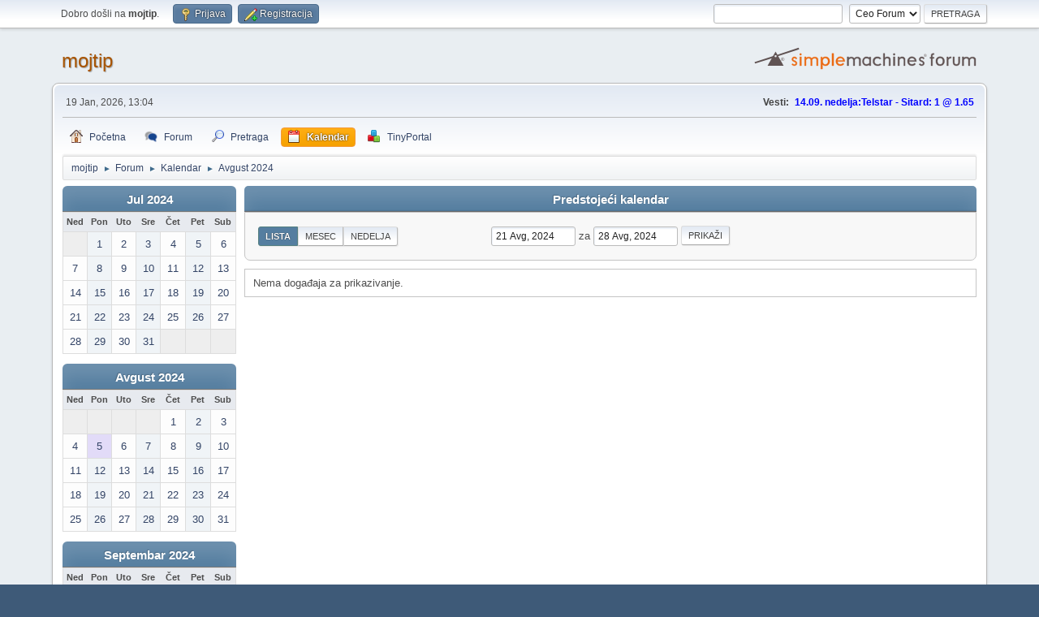

--- FILE ---
content_type: text/html; charset=UTF-8
request_url: https://mojtip.com/index.php?action=calendar;viewlist;year=2024;month=8;day=21
body_size: 4922
content:
<!DOCTYPE html>
<html lang="sr-YU">
<head>
	<meta charset="UTF-8">
	<link rel="stylesheet" href="https://mojtip.com/Themes/default/css/minified_63e7cd31ee1e005fa4c492bfd2cc8bfe.css?smf214_1695575796">
	<style>
	img.avatar { max-width: 65px !important; max-height: 65px !important; }
	
	</style>
	<script>
		var smf_theme_url = "https://mojtip.com/Themes/default";
		var smf_default_theme_url = "https://mojtip.com/Themes/default";
		var smf_images_url = "https://mojtip.com/Themes/default/images";
		var smf_smileys_url = "https://mojtip.com/Smileys";
		var smf_smiley_sets = "fugue,alienine";
		var smf_smiley_sets_default = "fugue";
		var smf_avatars_url = "https://mojtip.com/avatars";
		var smf_scripturl = "https://mojtip.com/index.php?PHPSESSID=aa09b6a116519b0d9f4db3ba1e7e2321&amp;";
		var smf_iso_case_folding = false;
		var smf_charset = "UTF-8";
		var smf_session_id = "bfa2ab32b9c8153245ece4a025a86dec";
		var smf_session_var = "ac960c6";
		var smf_member_id = 0;
		var ajax_notification_text = 'Učitavam...';
		var help_popup_heading_text = 'Malo ste izgubljeni? Dozvlite mi da objasnim:';
		var banned_text = 'Izvinjavamo se gost, zabranjeno vam je da koristite ovaj forum!';
		var smf_txt_expand = 'Proširi';
		var smf_txt_shrink = 'Skupi';
		var smf_collapseAlt = 'Sakrij';
		var smf_expandAlt = 'Prikaži';
		var smf_quote_expand = false;
		var allow_xhjr_credentials = false;
	</script>
	<script src="https://ajax.googleapis.com/ajax/libs/jquery/3.6.3/jquery.min.js"></script>
	<script src="https://mojtip.com/Themes/default/scripts/jquery-ui.datepicker.min.js?smf214_1695575796" defer></script>
	<script src="https://mojtip.com/Themes/default/scripts/jquery.datepair.min.js?smf214_1695575796" defer></script>
	<script src="https://mojtip.com/Themes/default/scripts/minified_4511e20497a88e0868a809c5e431fb7c.js?smf214_1695575796"></script>
	<script>
	var smf_you_sure ='Da li ste sigurni da želite da uradite ovo?';
	</script>
	<title>Kalendar</title>
	<meta name="viewport" content="width=device-width, initial-scale=1">
	<meta property="og:site_name" content="mojtip">
	<meta property="og:title" content="Kalendar">
	<meta property="og:description" content="Kalendar">
	<meta name="description" content="Kalendar">
	<meta name="theme-color" content="#557EA0">
	<link rel="help" href="https://mojtip.com/index.php?PHPSESSID=aa09b6a116519b0d9f4db3ba1e7e2321&amp;action=help">
	<link rel="contents" href="https://mojtip.com/index.php?PHPSESSID=aa09b6a116519b0d9f4db3ba1e7e2321&amp;">
	<link rel="search" href="https://mojtip.com/index.php?PHPSESSID=aa09b6a116519b0d9f4db3ba1e7e2321&amp;action=search">
	<link rel="alternate" type="application/rss+xml" title="mojtip - RSS" href="https://mojtip.com/index.php?PHPSESSID=aa09b6a116519b0d9f4db3ba1e7e2321&amp;action=.xml;type=rss2">
	<link rel="alternate" type="application/atom+xml" title="mojtip - Atom" href="https://mojtip.com/index.php?PHPSESSID=aa09b6a116519b0d9f4db3ba1e7e2321&amp;action=.xml;type=atom"><meta name="viewport" content="width=device-width, initial-scale=1.0"/><link rel="stylesheet" type="text/css" href="https://mojtip.com/Themes/default/css/tp-style.css?v231" /><link rel="stylesheet" type="text/css" href="https://mojtip.com/Themes/default/css/tp-responsive.css?v231" /><link rel="stylesheet" type="text/css" href="https://mojtip.com/Themes/default/css/tp-custom.css?v231" />
            <style type="text/css">
				.block_leftcontainer,
				.block_rightcontainer,
				.block_topcontainer,
				.block_uppercontainer,
				.block_centercontainer,
				.block_frontcontainer,
				.block_lowercontainer,
				.block_bottomcontainer {
                    padding-bottom: 4px;
                }

                #tpleftbarHeader {
                    margin-right: 4px;
                }

                #tprightbarHeader {
                    margin-left: 4px;
                }

            </style>
        <script type="text/javascript"><!-- // --><![CDATA[
            var tp_images_url = "https://mojtip.com/Themes/default/images/tinyportal";
            var tp_session_id = "bfa2ab32b9c8153245ece4a025a86dec";
            var tp_session_var = "ac960c6";
            var tp_shout_key_press = false;
            var current_header_smiley = false;var current_header_bbc = false;
        // ]]></script>
        <script type="text/javascript" src="https://mojtip.com/Themes/default/scripts/tinyportal/TPShout.js?v231"></script><link rel="stylesheet" type="text/css" href="https://mojtip.com/Themes/default/css/tp-shout.css?v231" />
	  <script type="text/javascript"><!-- // --><![CDATA[
		
		var tpPanels = new Array();
		function togglepanel( targetID )
		{
			var pstate = 0;
			var panel = targetID;
			var img = "toggle_" + targetID;
			var ap = 0;

			if ( document.getElementById && (0 !== panel.length) ) {
				target = document.getElementById( panel );
                if ( target !== null ) {
                    if ( target.style.display == "none" ) {
                        target.style.display = "";
                        pstate = 1;
                        removeFromArray(targetID, tpPanels);
                        document.cookie="tp_panels=" + tpPanels.join(",") + "; expires=Wednesday, 01-Aug-2040 08:00:00 GMT";
                        var image = document.getElementById(img);
                        if(image !== null) {
                            image.src = 'https://mojtip.com/Themes/default/images/tinyportal/TPupshrink.png';
                        }
                    }
                    else {
                        target.style.display = "none";
                        pstate = 0;
                        tpPanels.push(targetID);
                        document.cookie="tp_panels=" + tpPanels.join(",") + "; expires=Wednesday, 01-Aug-2040 08:00:00 GMT";
                        var image = document.getElementById(img);
                        if(image !== null) {
                            image.src = 'https://mojtip.com/Themes/default/images/tinyportal/TPupshrink2.png';
                        }
                    }
                }
			}
		}
		function removeFromArray(value, array){
			for(var x=0;x<array.length;x++){
				if(array[x]==value){
					array.splice(x, 1);
				}
			}
			return array;
		}
		function inArray(value, array){
			for(var x=0;x<array.length;x++){
				if(array[x]==value){
					return 1;
				}
			}
			return 0;
		}
	// ]]></script>
</head>
<body id="chrome" class="action_calendar">
<div id="footerfix">
	<div id="top_section">
		<div class="inner_wrap">
			<ul class="floatleft" id="top_info">
				<li class="welcome">
					Dobro došli na <strong>mojtip</strong>.
				</li>
				<li class="button_login">
					<a href="https://mojtip.com/index.php?PHPSESSID=aa09b6a116519b0d9f4db3ba1e7e2321&amp;action=login" class="open" onclick="return reqOverlayDiv(this.href, 'Prijava', 'login');">
						<span class="main_icons login"></span>
						<span class="textmenu">Prijava</span>
					</a>
				</li>
				<li class="button_signup">
					<a href="https://mojtip.com/index.php?PHPSESSID=aa09b6a116519b0d9f4db3ba1e7e2321&amp;action=signup" class="open">
						<span class="main_icons regcenter"></span>
						<span class="textmenu">Registracija</span>
					</a>
				</li>
			</ul>
			<form id="search_form" class="floatright" action="https://mojtip.com/index.php?PHPSESSID=aa09b6a116519b0d9f4db3ba1e7e2321&amp;action=search2" method="post" accept-charset="UTF-8">
				<input type="search" name="search" value="">&nbsp;
				<select name="search_selection">
					<option value="all" selected>Ceo Forum </option>
				</select>
				<input type="submit" name="search2" value="Pretraga" class="button">
				<input type="hidden" name="advanced" value="0">
			</form>
		</div><!-- .inner_wrap -->
	</div><!-- #top_section -->
	<div id="header">
		<h1 class="forumtitle">
			<a id="top" href="https://mojtip.com/index.php?PHPSESSID=aa09b6a116519b0d9f4db3ba1e7e2321&amp;">mojtip</a>
		</h1>
		<img id="smflogo" src="https://mojtip.com/Themes/default/images/smflogo.svg" alt="Simple Machines Forum" title="Simple Machines Forum">
	</div>
	<div id="wrapper">
		<div id="upper_section">
			<div id="inner_section">
				<div id="inner_wrap" class="hide_720">
					<div class="user">
						<time datetime="2026-01-19T12:04:51Z">19 Jan, 2026, 13:04 </time>
					</div>
					<div class="news">
						<h2>Vesti: </h2>
						<p><span style="color: blue;" class="bbc_color"><b>14.09. nedelja:Telstar - Sitard: 1 @ 1.65&nbsp; </b></span></p>
					</div>
				</div>
				<a class="mobile_user_menu">
					<span class="menu_icon"></span>
					<span class="text_menu">Glavni meni</span>
				</a>
				<div id="main_menu">
					<div id="mobile_user_menu" class="popup_container">
						<div class="popup_window description">
							<div class="popup_heading">Glavni meni
								<a href="javascript:void(0);" class="main_icons hide_popup"></a>
							</div>
							
					<ul class="dropmenu menu_nav">
						<li class="button_home">
							<a href="https://mojtip.com/index.php?PHPSESSID=aa09b6a116519b0d9f4db3ba1e7e2321&amp;">
								<span class="main_icons home"></span><span class="textmenu">Početna</span>
							</a>
						</li>
						<li class="button_forum">
							<a href="https://mojtip.com/index.php?PHPSESSID=aa09b6a116519b0d9f4db3ba1e7e2321&amp;action=forum">
								<span class="main_icons menu_tpforum"></span><span class="textmenu">Forum</span>
							</a>
						</li>
						<li class="button_search">
							<a href="https://mojtip.com/index.php?PHPSESSID=aa09b6a116519b0d9f4db3ba1e7e2321&amp;action=search">
								<span class="main_icons search"></span><span class="textmenu">Pretraga</span>
							</a>
						</li>
						<li class="button_calendar">
							<a class="active" href="https://mojtip.com/index.php?PHPSESSID=aa09b6a116519b0d9f4db3ba1e7e2321&amp;action=calendar">
								<span class="main_icons calendar"></span><span class="textmenu">Kalendar</span>
							</a>
						</li>
						<li class="button_tpadmin subsections">
							<a href="#">
								<img src="https://mojtip.com/Themes/default/images/tinyportal/menu_tp.png" alt=""><span class="textmenu">TinyPortal</span>
							</a>
							<ul>
								<li>
									<a href="https://mojtip.com/index.php?PHPSESSID=aa09b6a116519b0d9f4db3ba1e7e2321&amp;action=tportal;sa=download;dl">
										Downloads
									</a>
								</li>
							</ul>
						</li>
					</ul><!-- .menu_nav -->
						</div>
					</div>
				</div>
				<div class="navigate_section">
					<ul>
						<li>
							<a href="https://mojtip.com/index.php?PHPSESSID=aa09b6a116519b0d9f4db3ba1e7e2321&amp;"><span>mojtip</span></a>
						</li>
						<li>
							<span class="dividers"> &#9658; </span>
							<a href="https://mojtip.com/index.php?PHPSESSID=aa09b6a116519b0d9f4db3ba1e7e2321&amp;action=forum"><span>Forum</span></a>
						</li>
						<li>
							<span class="dividers"> &#9658; </span>
							<a href="https://mojtip.com/index.php?PHPSESSID=aa09b6a116519b0d9f4db3ba1e7e2321&amp;action=calendar"><span>Kalendar</span></a>
						</li>
						<li class="last">
							<span class="dividers"> &#9658; </span>
							<a href="https://mojtip.com/index.php?PHPSESSID=aa09b6a116519b0d9f4db3ba1e7e2321&amp;action=calendar;year=2024;month=8"><span>Avgust 2024</span></a>
						</li>
					</ul>
				</div><!-- .navigate_section -->
			</div><!-- #inner_section -->
		</div><!-- #upper_section -->
		<div id="content_section">
			<div id="main_content_section">
			<style>
				/** NON RESPONSIVE THEMES **/
				/** screen smaller then 900px **/
				@media all and (min-width: 0px) and (max-width: 900px) {
					body {
						min-width:900px!important;
					}
				}
			</style>
	<div class="nosides tp_nonresponsive">
		<div id="mainContainer">
			<div id="centerContainer">
				<div id="tpcontentHeader">
                </div><!--tpcontentHeader-->
		<div id="calendar">
			<div id="month_grid">
				
			<div class="cat_bar">
				<h3 class="catbg centertext largetext">
					<a href="https://mojtip.com/index.php?PHPSESSID=aa09b6a116519b0d9f4db3ba1e7e2321&amp;action=calendar;viewlist;year=2024;month=7;day=01">Jul 2024</a>
				</h3>
			</div><!-- .cat_bar -->
			<table class="calendar_table">
				<tr>
					<th class="days" scope="col">Ned</th>
					<th class="days" scope="col">Pon</th>
					<th class="days" scope="col">Uto</th>
					<th class="days" scope="col">Sre</th>
					<th class="days" scope="col">Čet</th>
					<th class="days" scope="col">Pet</th>
					<th class="days" scope="col">Sub</th>
				</tr>
				<tr class="days_wrapper">
					<td class="days disabled">
					</td>
					<td class="days windowbg">
						<a href="https://mojtip.com/index.php?PHPSESSID=aa09b6a116519b0d9f4db3ba1e7e2321&amp;action=calendar;viewlist;year=2024;month=7;day=1"><span class="day_text">1</span></a>
					</td>
					<td class="days windowbg">
						<a href="https://mojtip.com/index.php?PHPSESSID=aa09b6a116519b0d9f4db3ba1e7e2321&amp;action=calendar;viewlist;year=2024;month=7;day=2"><span class="day_text">2</span></a>
					</td>
					<td class="days windowbg">
						<a href="https://mojtip.com/index.php?PHPSESSID=aa09b6a116519b0d9f4db3ba1e7e2321&amp;action=calendar;viewlist;year=2024;month=7;day=3"><span class="day_text">3</span></a>
					</td>
					<td class="days windowbg">
						<a href="https://mojtip.com/index.php?PHPSESSID=aa09b6a116519b0d9f4db3ba1e7e2321&amp;action=calendar;viewlist;year=2024;month=7;day=4"><span class="day_text">4</span></a>
					</td>
					<td class="days windowbg">
						<a href="https://mojtip.com/index.php?PHPSESSID=aa09b6a116519b0d9f4db3ba1e7e2321&amp;action=calendar;viewlist;year=2024;month=7;day=5"><span class="day_text">5</span></a>
					</td>
					<td class="days windowbg">
						<a href="https://mojtip.com/index.php?PHPSESSID=aa09b6a116519b0d9f4db3ba1e7e2321&amp;action=calendar;viewlist;year=2024;month=7;day=6"><span class="day_text">6</span></a>
					</td>
				</tr>
				<tr class="days_wrapper">
					<td class="days windowbg">
						<a href="https://mojtip.com/index.php?PHPSESSID=aa09b6a116519b0d9f4db3ba1e7e2321&amp;action=calendar;viewlist;year=2024;month=7;day=7"><span class="day_text">7</span></a>
					</td>
					<td class="days windowbg">
						<a href="https://mojtip.com/index.php?PHPSESSID=aa09b6a116519b0d9f4db3ba1e7e2321&amp;action=calendar;viewlist;year=2024;month=7;day=8"><span class="day_text">8</span></a>
					</td>
					<td class="days windowbg">
						<a href="https://mojtip.com/index.php?PHPSESSID=aa09b6a116519b0d9f4db3ba1e7e2321&amp;action=calendar;viewlist;year=2024;month=7;day=9"><span class="day_text">9</span></a>
					</td>
					<td class="days windowbg">
						<a href="https://mojtip.com/index.php?PHPSESSID=aa09b6a116519b0d9f4db3ba1e7e2321&amp;action=calendar;viewlist;year=2024;month=7;day=10"><span class="day_text">10</span></a>
					</td>
					<td class="days windowbg">
						<a href="https://mojtip.com/index.php?PHPSESSID=aa09b6a116519b0d9f4db3ba1e7e2321&amp;action=calendar;viewlist;year=2024;month=7;day=11"><span class="day_text">11</span></a>
					</td>
					<td class="days windowbg">
						<a href="https://mojtip.com/index.php?PHPSESSID=aa09b6a116519b0d9f4db3ba1e7e2321&amp;action=calendar;viewlist;year=2024;month=7;day=12"><span class="day_text">12</span></a>
					</td>
					<td class="days windowbg">
						<a href="https://mojtip.com/index.php?PHPSESSID=aa09b6a116519b0d9f4db3ba1e7e2321&amp;action=calendar;viewlist;year=2024;month=7;day=13"><span class="day_text">13</span></a>
					</td>
				</tr>
				<tr class="days_wrapper">
					<td class="days windowbg">
						<a href="https://mojtip.com/index.php?PHPSESSID=aa09b6a116519b0d9f4db3ba1e7e2321&amp;action=calendar;viewlist;year=2024;month=7;day=14"><span class="day_text">14</span></a>
					</td>
					<td class="days windowbg">
						<a href="https://mojtip.com/index.php?PHPSESSID=aa09b6a116519b0d9f4db3ba1e7e2321&amp;action=calendar;viewlist;year=2024;month=7;day=15"><span class="day_text">15</span></a>
					</td>
					<td class="days windowbg">
						<a href="https://mojtip.com/index.php?PHPSESSID=aa09b6a116519b0d9f4db3ba1e7e2321&amp;action=calendar;viewlist;year=2024;month=7;day=16"><span class="day_text">16</span></a>
					</td>
					<td class="days windowbg">
						<a href="https://mojtip.com/index.php?PHPSESSID=aa09b6a116519b0d9f4db3ba1e7e2321&amp;action=calendar;viewlist;year=2024;month=7;day=17"><span class="day_text">17</span></a>
					</td>
					<td class="days windowbg">
						<a href="https://mojtip.com/index.php?PHPSESSID=aa09b6a116519b0d9f4db3ba1e7e2321&amp;action=calendar;viewlist;year=2024;month=7;day=18"><span class="day_text">18</span></a>
					</td>
					<td class="days windowbg">
						<a href="https://mojtip.com/index.php?PHPSESSID=aa09b6a116519b0d9f4db3ba1e7e2321&amp;action=calendar;viewlist;year=2024;month=7;day=19"><span class="day_text">19</span></a>
					</td>
					<td class="days windowbg">
						<a href="https://mojtip.com/index.php?PHPSESSID=aa09b6a116519b0d9f4db3ba1e7e2321&amp;action=calendar;viewlist;year=2024;month=7;day=20"><span class="day_text">20</span></a>
					</td>
				</tr>
				<tr class="days_wrapper">
					<td class="days windowbg">
						<a href="https://mojtip.com/index.php?PHPSESSID=aa09b6a116519b0d9f4db3ba1e7e2321&amp;action=calendar;viewlist;year=2024;month=7;day=21"><span class="day_text">21</span></a>
					</td>
					<td class="days windowbg">
						<a href="https://mojtip.com/index.php?PHPSESSID=aa09b6a116519b0d9f4db3ba1e7e2321&amp;action=calendar;viewlist;year=2024;month=7;day=22"><span class="day_text">22</span></a>
					</td>
					<td class="days windowbg">
						<a href="https://mojtip.com/index.php?PHPSESSID=aa09b6a116519b0d9f4db3ba1e7e2321&amp;action=calendar;viewlist;year=2024;month=7;day=23"><span class="day_text">23</span></a>
					</td>
					<td class="days windowbg">
						<a href="https://mojtip.com/index.php?PHPSESSID=aa09b6a116519b0d9f4db3ba1e7e2321&amp;action=calendar;viewlist;year=2024;month=7;day=24"><span class="day_text">24</span></a>
					</td>
					<td class="days windowbg">
						<a href="https://mojtip.com/index.php?PHPSESSID=aa09b6a116519b0d9f4db3ba1e7e2321&amp;action=calendar;viewlist;year=2024;month=7;day=25"><span class="day_text">25</span></a>
					</td>
					<td class="days windowbg">
						<a href="https://mojtip.com/index.php?PHPSESSID=aa09b6a116519b0d9f4db3ba1e7e2321&amp;action=calendar;viewlist;year=2024;month=7;day=26"><span class="day_text">26</span></a>
					</td>
					<td class="days windowbg">
						<a href="https://mojtip.com/index.php?PHPSESSID=aa09b6a116519b0d9f4db3ba1e7e2321&amp;action=calendar;viewlist;year=2024;month=7;day=27"><span class="day_text">27</span></a>
					</td>
				</tr>
				<tr class="days_wrapper">
					<td class="days windowbg">
						<a href="https://mojtip.com/index.php?PHPSESSID=aa09b6a116519b0d9f4db3ba1e7e2321&amp;action=calendar;viewlist;year=2024;month=7;day=28"><span class="day_text">28</span></a>
					</td>
					<td class="days windowbg">
						<a href="https://mojtip.com/index.php?PHPSESSID=aa09b6a116519b0d9f4db3ba1e7e2321&amp;action=calendar;viewlist;year=2024;month=7;day=29"><span class="day_text">29</span></a>
					</td>
					<td class="days windowbg">
						<a href="https://mojtip.com/index.php?PHPSESSID=aa09b6a116519b0d9f4db3ba1e7e2321&amp;action=calendar;viewlist;year=2024;month=7;day=30"><span class="day_text">30</span></a>
					</td>
					<td class="days windowbg">
						<a href="https://mojtip.com/index.php?PHPSESSID=aa09b6a116519b0d9f4db3ba1e7e2321&amp;action=calendar;viewlist;year=2024;month=7;day=31"><span class="day_text">31</span></a>
					</td>
					<td class="days disabled">
					</td>
					<td class="days disabled">
					</td>
					<td class="days disabled">
					</td>
				</tr>
			</table>
				
			<div class="cat_bar">
				<h3 class="catbg centertext largetext">
					<a href="https://mojtip.com/index.php?PHPSESSID=aa09b6a116519b0d9f4db3ba1e7e2321&amp;action=calendar;viewlist;year=2024;month=8;day=21">Avgust 2024</a>
				</h3>
			</div><!-- .cat_bar -->
			<table class="calendar_table">
				<tr>
					<th class="days" scope="col">Ned</th>
					<th class="days" scope="col">Pon</th>
					<th class="days" scope="col">Uto</th>
					<th class="days" scope="col">Sre</th>
					<th class="days" scope="col">Čet</th>
					<th class="days" scope="col">Pet</th>
					<th class="days" scope="col">Sub</th>
				</tr>
				<tr class="days_wrapper">
					<td class="days disabled">
					</td>
					<td class="days disabled">
					</td>
					<td class="days disabled">
					</td>
					<td class="days disabled">
					</td>
					<td class="days windowbg">
						<a href="https://mojtip.com/index.php?PHPSESSID=aa09b6a116519b0d9f4db3ba1e7e2321&amp;action=calendar;viewlist;year=2024;month=8;day=1"><span class="day_text">1</span></a>
					</td>
					<td class="days windowbg">
						<a href="https://mojtip.com/index.php?PHPSESSID=aa09b6a116519b0d9f4db3ba1e7e2321&amp;action=calendar;viewlist;year=2024;month=8;day=2"><span class="day_text">2</span></a>
					</td>
					<td class="days windowbg">
						<a href="https://mojtip.com/index.php?PHPSESSID=aa09b6a116519b0d9f4db3ba1e7e2321&amp;action=calendar;viewlist;year=2024;month=8;day=3"><span class="day_text">3</span></a>
					</td>
				</tr>
				<tr class="days_wrapper">
					<td class="days windowbg">
						<a href="https://mojtip.com/index.php?PHPSESSID=aa09b6a116519b0d9f4db3ba1e7e2321&amp;action=calendar;viewlist;year=2024;month=8;day=4"><span class="day_text">4</span></a>
					</td>
					<td class="days windowbg birthdays">
						<a href="https://mojtip.com/index.php?PHPSESSID=aa09b6a116519b0d9f4db3ba1e7e2321&amp;action=calendar;viewlist;year=2024;month=8;day=5"><span class="day_text">5</span></a>
					</td>
					<td class="days windowbg">
						<a href="https://mojtip.com/index.php?PHPSESSID=aa09b6a116519b0d9f4db3ba1e7e2321&amp;action=calendar;viewlist;year=2024;month=8;day=6"><span class="day_text">6</span></a>
					</td>
					<td class="days windowbg">
						<a href="https://mojtip.com/index.php?PHPSESSID=aa09b6a116519b0d9f4db3ba1e7e2321&amp;action=calendar;viewlist;year=2024;month=8;day=7"><span class="day_text">7</span></a>
					</td>
					<td class="days windowbg">
						<a href="https://mojtip.com/index.php?PHPSESSID=aa09b6a116519b0d9f4db3ba1e7e2321&amp;action=calendar;viewlist;year=2024;month=8;day=8"><span class="day_text">8</span></a>
					</td>
					<td class="days windowbg">
						<a href="https://mojtip.com/index.php?PHPSESSID=aa09b6a116519b0d9f4db3ba1e7e2321&amp;action=calendar;viewlist;year=2024;month=8;day=9"><span class="day_text">9</span></a>
					</td>
					<td class="days windowbg">
						<a href="https://mojtip.com/index.php?PHPSESSID=aa09b6a116519b0d9f4db3ba1e7e2321&amp;action=calendar;viewlist;year=2024;month=8;day=10"><span class="day_text">10</span></a>
					</td>
				</tr>
				<tr class="days_wrapper">
					<td class="days windowbg">
						<a href="https://mojtip.com/index.php?PHPSESSID=aa09b6a116519b0d9f4db3ba1e7e2321&amp;action=calendar;viewlist;year=2024;month=8;day=11"><span class="day_text">11</span></a>
					</td>
					<td class="days windowbg">
						<a href="https://mojtip.com/index.php?PHPSESSID=aa09b6a116519b0d9f4db3ba1e7e2321&amp;action=calendar;viewlist;year=2024;month=8;day=12"><span class="day_text">12</span></a>
					</td>
					<td class="days windowbg">
						<a href="https://mojtip.com/index.php?PHPSESSID=aa09b6a116519b0d9f4db3ba1e7e2321&amp;action=calendar;viewlist;year=2024;month=8;day=13"><span class="day_text">13</span></a>
					</td>
					<td class="days windowbg">
						<a href="https://mojtip.com/index.php?PHPSESSID=aa09b6a116519b0d9f4db3ba1e7e2321&amp;action=calendar;viewlist;year=2024;month=8;day=14"><span class="day_text">14</span></a>
					</td>
					<td class="days windowbg">
						<a href="https://mojtip.com/index.php?PHPSESSID=aa09b6a116519b0d9f4db3ba1e7e2321&amp;action=calendar;viewlist;year=2024;month=8;day=15"><span class="day_text">15</span></a>
					</td>
					<td class="days windowbg">
						<a href="https://mojtip.com/index.php?PHPSESSID=aa09b6a116519b0d9f4db3ba1e7e2321&amp;action=calendar;viewlist;year=2024;month=8;day=16"><span class="day_text">16</span></a>
					</td>
					<td class="days windowbg">
						<a href="https://mojtip.com/index.php?PHPSESSID=aa09b6a116519b0d9f4db3ba1e7e2321&amp;action=calendar;viewlist;year=2024;month=8;day=17"><span class="day_text">17</span></a>
					</td>
				</tr>
				<tr class="days_wrapper">
					<td class="days windowbg">
						<a href="https://mojtip.com/index.php?PHPSESSID=aa09b6a116519b0d9f4db3ba1e7e2321&amp;action=calendar;viewlist;year=2024;month=8;day=18"><span class="day_text">18</span></a>
					</td>
					<td class="days windowbg">
						<a href="https://mojtip.com/index.php?PHPSESSID=aa09b6a116519b0d9f4db3ba1e7e2321&amp;action=calendar;viewlist;year=2024;month=8;day=19"><span class="day_text">19</span></a>
					</td>
					<td class="days windowbg">
						<a href="https://mojtip.com/index.php?PHPSESSID=aa09b6a116519b0d9f4db3ba1e7e2321&amp;action=calendar;viewlist;year=2024;month=8;day=20"><span class="day_text">20</span></a>
					</td>
					<td class="days windowbg">
						<a href="https://mojtip.com/index.php?PHPSESSID=aa09b6a116519b0d9f4db3ba1e7e2321&amp;action=calendar;viewlist;year=2024;month=8;day=21"><span class="day_text">21</span></a>
					</td>
					<td class="days windowbg">
						<a href="https://mojtip.com/index.php?PHPSESSID=aa09b6a116519b0d9f4db3ba1e7e2321&amp;action=calendar;viewlist;year=2024;month=8;day=22"><span class="day_text">22</span></a>
					</td>
					<td class="days windowbg">
						<a href="https://mojtip.com/index.php?PHPSESSID=aa09b6a116519b0d9f4db3ba1e7e2321&amp;action=calendar;viewlist;year=2024;month=8;day=23"><span class="day_text">23</span></a>
					</td>
					<td class="days windowbg">
						<a href="https://mojtip.com/index.php?PHPSESSID=aa09b6a116519b0d9f4db3ba1e7e2321&amp;action=calendar;viewlist;year=2024;month=8;day=24"><span class="day_text">24</span></a>
					</td>
				</tr>
				<tr class="days_wrapper">
					<td class="days windowbg">
						<a href="https://mojtip.com/index.php?PHPSESSID=aa09b6a116519b0d9f4db3ba1e7e2321&amp;action=calendar;viewlist;year=2024;month=8;day=25"><span class="day_text">25</span></a>
					</td>
					<td class="days windowbg">
						<a href="https://mojtip.com/index.php?PHPSESSID=aa09b6a116519b0d9f4db3ba1e7e2321&amp;action=calendar;viewlist;year=2024;month=8;day=26"><span class="day_text">26</span></a>
					</td>
					<td class="days windowbg">
						<a href="https://mojtip.com/index.php?PHPSESSID=aa09b6a116519b0d9f4db3ba1e7e2321&amp;action=calendar;viewlist;year=2024;month=8;day=27"><span class="day_text">27</span></a>
					</td>
					<td class="days windowbg">
						<a href="https://mojtip.com/index.php?PHPSESSID=aa09b6a116519b0d9f4db3ba1e7e2321&amp;action=calendar;viewlist;year=2024;month=8;day=28"><span class="day_text">28</span></a>
					</td>
					<td class="days windowbg">
						<a href="https://mojtip.com/index.php?PHPSESSID=aa09b6a116519b0d9f4db3ba1e7e2321&amp;action=calendar;viewlist;year=2024;month=8;day=29"><span class="day_text">29</span></a>
					</td>
					<td class="days windowbg">
						<a href="https://mojtip.com/index.php?PHPSESSID=aa09b6a116519b0d9f4db3ba1e7e2321&amp;action=calendar;viewlist;year=2024;month=8;day=30"><span class="day_text">30</span></a>
					</td>
					<td class="days windowbg">
						<a href="https://mojtip.com/index.php?PHPSESSID=aa09b6a116519b0d9f4db3ba1e7e2321&amp;action=calendar;viewlist;year=2024;month=8;day=31"><span class="day_text">31</span></a>
					</td>
				</tr>
			</table>
				
			<div class="cat_bar">
				<h3 class="catbg centertext largetext">
					<a href="https://mojtip.com/index.php?PHPSESSID=aa09b6a116519b0d9f4db3ba1e7e2321&amp;action=calendar;viewlist;year=2024;month=9;day=01">Septembar 2024</a>
				</h3>
			</div><!-- .cat_bar -->
			<table class="calendar_table">
				<tr>
					<th class="days" scope="col">Ned</th>
					<th class="days" scope="col">Pon</th>
					<th class="days" scope="col">Uto</th>
					<th class="days" scope="col">Sre</th>
					<th class="days" scope="col">Čet</th>
					<th class="days" scope="col">Pet</th>
					<th class="days" scope="col">Sub</th>
				</tr>
				<tr class="days_wrapper">
					<td class="days windowbg birthdays">
						<a href="https://mojtip.com/index.php?PHPSESSID=aa09b6a116519b0d9f4db3ba1e7e2321&amp;action=calendar;viewlist;year=2024;month=9;day=1"><span class="day_text">1</span></a>
					</td>
					<td class="days windowbg">
						<a href="https://mojtip.com/index.php?PHPSESSID=aa09b6a116519b0d9f4db3ba1e7e2321&amp;action=calendar;viewlist;year=2024;month=9;day=2"><span class="day_text">2</span></a>
					</td>
					<td class="days windowbg">
						<a href="https://mojtip.com/index.php?PHPSESSID=aa09b6a116519b0d9f4db3ba1e7e2321&amp;action=calendar;viewlist;year=2024;month=9;day=3"><span class="day_text">3</span></a>
					</td>
					<td class="days windowbg">
						<a href="https://mojtip.com/index.php?PHPSESSID=aa09b6a116519b0d9f4db3ba1e7e2321&amp;action=calendar;viewlist;year=2024;month=9;day=4"><span class="day_text">4</span></a>
					</td>
					<td class="days windowbg">
						<a href="https://mojtip.com/index.php?PHPSESSID=aa09b6a116519b0d9f4db3ba1e7e2321&amp;action=calendar;viewlist;year=2024;month=9;day=5"><span class="day_text">5</span></a>
					</td>
					<td class="days windowbg">
						<a href="https://mojtip.com/index.php?PHPSESSID=aa09b6a116519b0d9f4db3ba1e7e2321&amp;action=calendar;viewlist;year=2024;month=9;day=6"><span class="day_text">6</span></a>
					</td>
					<td class="days windowbg">
						<a href="https://mojtip.com/index.php?PHPSESSID=aa09b6a116519b0d9f4db3ba1e7e2321&amp;action=calendar;viewlist;year=2024;month=9;day=7"><span class="day_text">7</span></a>
					</td>
				</tr>
				<tr class="days_wrapper">
					<td class="days windowbg">
						<a href="https://mojtip.com/index.php?PHPSESSID=aa09b6a116519b0d9f4db3ba1e7e2321&amp;action=calendar;viewlist;year=2024;month=9;day=8"><span class="day_text">8</span></a>
					</td>
					<td class="days windowbg">
						<a href="https://mojtip.com/index.php?PHPSESSID=aa09b6a116519b0d9f4db3ba1e7e2321&amp;action=calendar;viewlist;year=2024;month=9;day=9"><span class="day_text">9</span></a>
					</td>
					<td class="days windowbg">
						<a href="https://mojtip.com/index.php?PHPSESSID=aa09b6a116519b0d9f4db3ba1e7e2321&amp;action=calendar;viewlist;year=2024;month=9;day=10"><span class="day_text">10</span></a>
					</td>
					<td class="days windowbg">
						<a href="https://mojtip.com/index.php?PHPSESSID=aa09b6a116519b0d9f4db3ba1e7e2321&amp;action=calendar;viewlist;year=2024;month=9;day=11"><span class="day_text">11</span></a>
					</td>
					<td class="days windowbg">
						<a href="https://mojtip.com/index.php?PHPSESSID=aa09b6a116519b0d9f4db3ba1e7e2321&amp;action=calendar;viewlist;year=2024;month=9;day=12"><span class="day_text">12</span></a>
					</td>
					<td class="days windowbg">
						<a href="https://mojtip.com/index.php?PHPSESSID=aa09b6a116519b0d9f4db3ba1e7e2321&amp;action=calendar;viewlist;year=2024;month=9;day=13"><span class="day_text">13</span></a>
					</td>
					<td class="days windowbg">
						<a href="https://mojtip.com/index.php?PHPSESSID=aa09b6a116519b0d9f4db3ba1e7e2321&amp;action=calendar;viewlist;year=2024;month=9;day=14"><span class="day_text">14</span></a>
					</td>
				</tr>
				<tr class="days_wrapper">
					<td class="days windowbg">
						<a href="https://mojtip.com/index.php?PHPSESSID=aa09b6a116519b0d9f4db3ba1e7e2321&amp;action=calendar;viewlist;year=2024;month=9;day=15"><span class="day_text">15</span></a>
					</td>
					<td class="days windowbg">
						<a href="https://mojtip.com/index.php?PHPSESSID=aa09b6a116519b0d9f4db3ba1e7e2321&amp;action=calendar;viewlist;year=2024;month=9;day=16"><span class="day_text">16</span></a>
					</td>
					<td class="days windowbg">
						<a href="https://mojtip.com/index.php?PHPSESSID=aa09b6a116519b0d9f4db3ba1e7e2321&amp;action=calendar;viewlist;year=2024;month=9;day=17"><span class="day_text">17</span></a>
					</td>
					<td class="days windowbg">
						<a href="https://mojtip.com/index.php?PHPSESSID=aa09b6a116519b0d9f4db3ba1e7e2321&amp;action=calendar;viewlist;year=2024;month=9;day=18"><span class="day_text">18</span></a>
					</td>
					<td class="days windowbg">
						<a href="https://mojtip.com/index.php?PHPSESSID=aa09b6a116519b0d9f4db3ba1e7e2321&amp;action=calendar;viewlist;year=2024;month=9;day=19"><span class="day_text">19</span></a>
					</td>
					<td class="days windowbg">
						<a href="https://mojtip.com/index.php?PHPSESSID=aa09b6a116519b0d9f4db3ba1e7e2321&amp;action=calendar;viewlist;year=2024;month=9;day=20"><span class="day_text">20</span></a>
					</td>
					<td class="days windowbg">
						<a href="https://mojtip.com/index.php?PHPSESSID=aa09b6a116519b0d9f4db3ba1e7e2321&amp;action=calendar;viewlist;year=2024;month=9;day=21"><span class="day_text">21</span></a>
					</td>
				</tr>
				<tr class="days_wrapper">
					<td class="days windowbg">
						<a href="https://mojtip.com/index.php?PHPSESSID=aa09b6a116519b0d9f4db3ba1e7e2321&amp;action=calendar;viewlist;year=2024;month=9;day=22"><span class="day_text">22</span></a>
					</td>
					<td class="days windowbg">
						<a href="https://mojtip.com/index.php?PHPSESSID=aa09b6a116519b0d9f4db3ba1e7e2321&amp;action=calendar;viewlist;year=2024;month=9;day=23"><span class="day_text">23</span></a>
					</td>
					<td class="days windowbg">
						<a href="https://mojtip.com/index.php?PHPSESSID=aa09b6a116519b0d9f4db3ba1e7e2321&amp;action=calendar;viewlist;year=2024;month=9;day=24"><span class="day_text">24</span></a>
					</td>
					<td class="days windowbg">
						<a href="https://mojtip.com/index.php?PHPSESSID=aa09b6a116519b0d9f4db3ba1e7e2321&amp;action=calendar;viewlist;year=2024;month=9;day=25"><span class="day_text">25</span></a>
					</td>
					<td class="days windowbg">
						<a href="https://mojtip.com/index.php?PHPSESSID=aa09b6a116519b0d9f4db3ba1e7e2321&amp;action=calendar;viewlist;year=2024;month=9;day=26"><span class="day_text">26</span></a>
					</td>
					<td class="days windowbg">
						<a href="https://mojtip.com/index.php?PHPSESSID=aa09b6a116519b0d9f4db3ba1e7e2321&amp;action=calendar;viewlist;year=2024;month=9;day=27"><span class="day_text">27</span></a>
					</td>
					<td class="days windowbg">
						<a href="https://mojtip.com/index.php?PHPSESSID=aa09b6a116519b0d9f4db3ba1e7e2321&amp;action=calendar;viewlist;year=2024;month=9;day=28"><span class="day_text">28</span></a>
					</td>
				</tr>
				<tr class="days_wrapper">
					<td class="days windowbg">
						<a href="https://mojtip.com/index.php?PHPSESSID=aa09b6a116519b0d9f4db3ba1e7e2321&amp;action=calendar;viewlist;year=2024;month=9;day=29"><span class="day_text">29</span></a>
					</td>
					<td class="days windowbg">
						<a href="https://mojtip.com/index.php?PHPSESSID=aa09b6a116519b0d9f4db3ba1e7e2321&amp;action=calendar;viewlist;year=2024;month=9;day=30"><span class="day_text">30</span></a>
					</td>
					<td class="days disabled">
					</td>
					<td class="days disabled">
					</td>
					<td class="days disabled">
					</td>
					<td class="days disabled">
					</td>
					<td class="days disabled">
					</td>
				</tr>
			</table>
			</div>
			<div id="main_grid">
				
			<div class="cat_bar">
				<h3 class="catbg centertext largetext">
					<a href="https://mojtip.com/index.php?PHPSESSID=aa09b6a116519b0d9f4db3ba1e7e2321&amp;action=calendar;viewlist;year=2024;month=08;day=21">Predstojeći kalendar</a>
				</h3>
			</div>
		<div class="calendar_top roundframe noup">
			<div id="calendar_viewselector" class="buttonrow floatleft">
				<a href="https://mojtip.com/index.php?PHPSESSID=aa09b6a116519b0d9f4db3ba1e7e2321&amp;action=calendar;viewlist;year=2024;month=8;day=21" class="button active">Lista</a>
				<a href="https://mojtip.com/index.php?PHPSESSID=aa09b6a116519b0d9f4db3ba1e7e2321&amp;action=calendar;viewmonth;year=2024;month=8;day=21" class="button">Mesec</a>
				<a href="https://mojtip.com/index.php?PHPSESSID=aa09b6a116519b0d9f4db3ba1e7e2321&amp;action=calendar;viewweek;year=2024;month=8;day=21" class="button">Nedelja</a>
			</div>
			
			<form action="https://mojtip.com/index.php?PHPSESSID=aa09b6a116519b0d9f4db3ba1e7e2321&amp;action=calendar;viewlist" id="calendar_range" method="post" accept-charset="UTF-8">
				<input type="text" name="start_date" id="start_date" value="21 Avg, 2024" tabindex="1" class="date_input start" data-type="date">
				<span>za</span>
				<input type="text" name="end_date" id="end_date" value="28 Avg, 2024" tabindex="2" class="date_input end" data-type="date">
				<input type="submit" class="button" style="float:none" id="view_button" value="Prikaži">
			</form>
		</div><!-- .calendar_top -->
			<div class="descbox">Nema događaja za prikazivanje.</div>
			</div>
		</div><!-- #calendar -->
			</div>
			<p class="clearthefloat"></p>				
		</div>
	</div>
			</div><!-- #main_content_section -->
		</div><!-- #content_section -->
	</div><!-- #wrapper -->
</div><!-- #footerfix -->
	<div id="footer">
		<div class="inner_wrap">
		<ul>
			<li class="floatright"><a href="https://www.tinyportal.net/docs/" target=_blank>TinyPortal</a> | <a href="https://mojtip.com/index.php?PHPSESSID=aa09b6a116519b0d9f4db3ba1e7e2321&amp;action=help">Pomoć</a> | <a href="https://mojtip.com/index.php?PHPSESSID=aa09b6a116519b0d9f4db3ba1e7e2321&amp;action=agreement">Uslovi i Pravila</a> | <a href="#top_section">Idi gore &#9650;</a></li>
			<li class="copyright"><a href="https://mojtip.com/index.php?PHPSESSID=aa09b6a116519b0d9f4db3ba1e7e2321&amp;action=credits" title="License" target="_blank" rel="noopener">SMF 2.1.4 &copy; 2023</a>,<a href="https://www.simplemachines.org" title="Simple Machines" target="_blank" rel="noopener">Simple Machines</a></li>
		</ul>
		</div>
	</div><!-- #footer -->
<script>
window.addEventListener("DOMContentLoaded", function() {
	function triggerCron()
	{
		$.get('https://mojtip.com' + "/cron.php?ts=1768824285");
	}
	window.setTimeout(triggerCron, 1);
	$("#calendar_range .date_input").datepicker({
		dateFormat: "dd M, yy",
		autoSize: true,
		isRTL: false,
		constrainInput: true,
		showAnim: "",
		showButtonPanel: false,
		yearRange: "2008:2030",
		hideIfNoPrevNext: true,
		monthNames: ["Januar", "Februar", "Mart", "April", "Maj", "Jun", "Jul", "Avgust", "Septembar", "Oktobar", "Novembar", "Decembar"],
		monthNamesShort: ["Jan", "Feb", "Mar", "Apr", "Maj", "Jun", "Jul", "Avg", "Sep", "Okt", "Nov", "Dec"],
		dayNames: ["Nedelja", "Ponedeljak", "Utorak", "Sreda", "Četvrtak", "Petak", "Subota"],
		dayNamesShort: ["Ned", "Pon", "Uto", "Sre", "Čet", "Pet", "Sub"],
		dayNamesMin: ["Ned", "Pon", "Uto", "Sre", "Čet", "Pet", "Sub"],
		prevText: "Prethodni mesec",
		nextText: "Sledeći mesec",
		firstDay: 0,
	});
	$("#calendar_range").datepair({
		dateClass: "date_input",
		parseDate: function (el) {
			var val = $(el).datepicker("getDate");
			if (!val) {
				return null;
			}
			var utc = new Date(val);
			return utc && new Date(utc.getTime() + (utc.getTimezoneOffset() * 60000));
		},
		updateDate: function (el, v) {
			$(el).datepicker("setDate", new Date(v.getTime() - (v.getTimezoneOffset() * 60000)));
		},
		parseTime: function(input){},
		updateTime: function(input, dateObj){},
		setMinTime: function(input, dateObj){},
	});
});
</script>
</body>
</html>